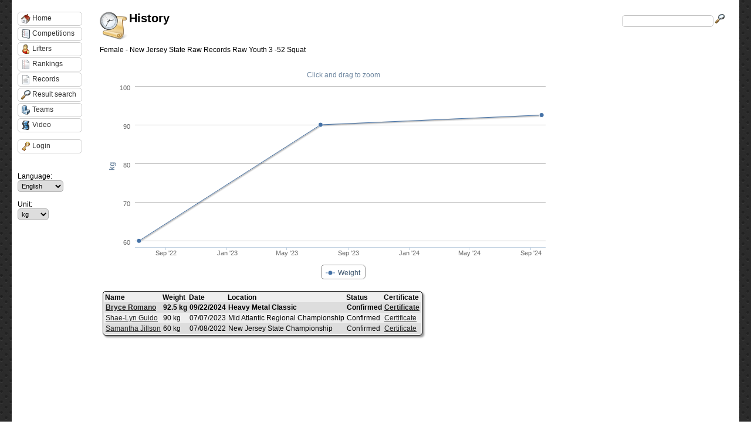

--- FILE ---
content_type: text/html; charset=utf-8
request_url: https://usapl.liftingdatabase.com/records-history?id=605010
body_size: 2806
content:

<!DOCTYPE html 
     PUBLIC "-//W3C//DTD XHTML 1.0 Strict//EN"
     "http://www.w3.org/TR/xhtml1/DTD/xhtml1-strict.dtd">
<html xmlns="http://www.w3.org/1999/xhtml" xml:lang="en" lang="en">

<head>
	<LINK href="css/styles.css?d=20260127Jan1" rel="stylesheet" type="text/css">
	<LINK href="css/usapl.css?d=20260127Jan1" rel="stylesheet" type="text/css">
	<LINK href="js/css/ui-lightness/jquery-ui-1.8.23.custom.css" rel="stylesheet" type="text/css">
	<script type="text/javascript" src="js/jquery-1.8.2.js"></script>
	<script type="text/javascript" src="js/jquery-ui-1.8.23.custom.min.js"></script>
	<script type="text/javascript" src="lib/highcharts/js/highcharts235.js"></script>
	<script type="text/javascript" src="js/liftingdb.js"></script>
	<meta http-equiv="Content-Type" content="text/html;charset=utf-8" />
	<title>Lifting Database</title>
	<script type="text/javascript">
	$(document).ready(function() {
		$('.fhDate').datepicker({
			dateFormat: "mm/dd/yy",
			changeMonth: true,
            changeYear: true,
            yearRange: "1920:2040"
		});
		
		$.widget("custom.catcomplete", $.ui.autocomplete, {

			_renderMenu: function( ul, items ) {

				var self = this;

				$.each( items, function( index, item ) {

					if ( item.category ) {

						ul.append( "<li class='category'>" + item.category + "</li>" );

					}

					$.each( item.items, function( index, item ) {

						self._renderItem( ul, {

							label: item.label,
							extra: item.extra,
							logo: item.logo,
							url: item.url

						});

					});

				});

			}

		});
		
		$('#search').catcomplete({

			source: "search.php",
			select: function( event, ui ) {
				window.location.href = ui.item.url; 
	            //alert(ui.item.value);
	        }
        	
			

		}).data( "catcomplete" )._renderItem = function( ul, item ) {
            return $( "<li></li>" )
            .data( "item.autocomplete", item )
            .append( "<a><span class=\"autocomplete_label\">"+ item.label + "</span><span class=\"autocomplete_extra\">" + item.extra + "</span>" + (item.logo != "" ? "<img class=\"autocomplete_logo\" src=\"" + item.logo + "\">" : "") + "</a>" )
            .appendTo( ul );
    	};
	});
	
	function getVideoId(url){
		var t = url.split('v=');
		
		if (t[1].indexOf('&') > 0){
			var t2 = t[1].split('&');
			t[1] = t2[0];
		}
		var videoid = t[1];
		return videoid;
	}
	</script>
        
         </head>

<body>

<script>
  (function(i,s,o,g,r,a,m){i['GoogleAnalyticsObject']=r;i[r]=i[r]||function(){
  (i[r].q=i[r].q||[]).push(arguments)},i[r].l=1*new Date();a=s.createElement(o),
  m=s.getElementsByTagName(o)[0];a.async=1;a.src=g;m.parentNode.insertBefore(a,m)
  })(window,document,'script','//www.google-analytics.com/analytics.js','ga');

  ga('create', 'UA-36136673-2', 'auto');
  ga('send', 'pageview');

</script>


	<div id="container">
		<!-- <div id="ldlogo" onclick="window.location='./'">
		</div>
		    -->
		<div id="searchbox">
			<input type="text" name="search" id="search">
			<img src="img/magnifying_glass_16.png" />
		</div>
	
		<h1>Lifting Database</h1>
                
                		
		<div id="menu">
					
							<a href="./"><img src="img/house_16.png" />Home</a>
							<a href="competitions"><img src="img/notebook2_16.png" />Competitions</a>
							<a href="lifters"><img src="img/athlete_16.png" />Lifters</a>
							<a href="rankings"><img src="img/document_notebook_16.png" />Rankings</a>
							<a href="records"><img src="img/document_16.png" />Records</a>
							<a href="resultsearch"><img src="img/magnifying_glass_16.png" />Result search</a>
							<a href="clubs"><img src="img/office_building_16.png" />Teams</a>
							<a href="video"><img src="img/film_16.png" />Video</a>
						
			<div style="clear: both; padding-top: 10px;">
									<a href="users-login"><img src="img/key_16.png" />Login</a>
								
				<br/><br/>
				<br/><br/>
				Language:<br/>
					<select name="setlang" onchange="window.location = this.value;">
													<option value="main-default?setlang=en" selected="selected" />English</option>
													<option value="main-default?setlang=no" />Norwegian</option>
											</select>
				<br/><br/>
				Unit:<br/>
					<select name="setlang" onchange="window.location = this.value;">
							<option value="main-default?setunit=kg" selected="selected" />kg</option>
							<option value="main-default?setunit=lbs" />lbs</option>
							<option value="main-default?setunit=lbsX2" />lbsX2</option>
					</select>
			</div>
			
			
		</div>
		
		<div id="videodialog" style="display: none; width: 600px;">
		</div>
		
		<div id="content">
		
		<img src="img/history_48.png" style="position: absolute;" />		
				    <h2>
					
						
			History		    </h2>
		
Female - New Jersey State Raw Records Raw Youth 3 -52 Squat

<div id="record_graph">
</div>

<table class="tabledata">
    <thead>
        <tr>
            <th>Name</th>
            <th>Weight</th>
            <th>Date</th>
            <th>Location</th>
             <th>Status</th>
            <th>Certificate</th>
                    </tr>
    </thead>
    <tbody>
                <tr class="record_valid"}>
                    <td><a href="lifters-view?id=154120">Bryce Romano</a></td>
                    <td>92.5 kg</td>
                    <td>09/22/2024</td>
                    <td>Heavy Metal Classic</td>
                    <td>Confirmed</td>
                                            <td><a href="/records-pdf?id=834632">Certificate</a></td>
                                                                        </tr>
                <tr}>
                    <td><a href="lifters-view?id=125881">Shae-Lyn Guido</a></td>
                    <td>90 kg</td>
                    <td>07/07/2023</td>
                    <td>Mid Atlantic Regional Championship</td>
                    <td>Confirmed</td>
                                            <td><a href="/records-pdf?id=704893">Certificate</a></td>
                                                                        </tr>
                <tr}>
                    <td><a href="lifters-view?id=133901">Samantha Jillson</a></td>
                    <td>60 kg</td>
                    <td>07/08/2022</td>
                    <td>New Jersey State Championship</td>
                    <td>Confirmed</td>
                                            <td><a href="/records-pdf?id=605010">Certificate</a></td>
                                                                        </tr>
        </tbody>
</table>

<script type="text/javascript">

var graphData = [{"x":1657263600000,"y":60,"liftername":"Samantha Jillson","lifterid":"133901"},{"x":1688713200000,"y":90,"liftername":"Shae-Lyn Guido","lifterid":"125881"},{"x":1726988400000,"y":92.5,"liftername":"Bryce Romano","lifterid":"154120"}];

var graphSeries = Array();

graphSeries.push({
	type: 'line',
	name: 'Weight',
	data: graphData
});

chart = new Highcharts.Chart({
	chart: {
		renderTo: 'record_graph',
		zoomType: 'x',
		type: 'line',
		marginRight: 70,
		marginBottom: 70
	},
	credits: {
		enabled: false
	},
	title: {
		text: ''
	},
	subtitle: {
		text: document.ontouchstart === undefined ?
			'Click and drag to zoom' :
			'Swipe to zoom'
	},
	xAxis: {
		type: 'datetime',
		maxZoom: 14 * 24 * 3600000, // fourteen days
		title: {
			text: null
		}
	},
	yAxis: [{
		title: {
			text: 'kg'
		},
		startOnTick: false,
		showFirstLabel: true
	}
	],
	tooltip: {
		shared: true,
		useHTML: true,
		formatter: function() {
			var s = '<b>' + Highcharts.dateFormat('%m/%d/%Y', this.x) + '<br/> ' + this.points[0].point.liftername + '</b><br/>'; // 
			s += this.y + "kg";
			return s;
		}
	},
	plotOptions: {
		line: {
			lineWidth: 1
		},
		series: {
			marker: {
				lineWidth: 1
			},
			point: {
				events: {
					click: function() {
						window.location.href = 'lifters-view?id='+ this.lifterid;
					}
				}
			}
		}
	},

	series: graphSeries
});

</script>

                                            </div>
		</div>
	<script defer src="https://static.cloudflareinsights.com/beacon.min.js/vcd15cbe7772f49c399c6a5babf22c1241717689176015" integrity="sha512-ZpsOmlRQV6y907TI0dKBHq9Md29nnaEIPlkf84rnaERnq6zvWvPUqr2ft8M1aS28oN72PdrCzSjY4U6VaAw1EQ==" data-cf-beacon='{"version":"2024.11.0","token":"fcedbca6e6504bdf810f530cc76ba2a2","r":1,"server_timing":{"name":{"cfCacheStatus":true,"cfEdge":true,"cfExtPri":true,"cfL4":true,"cfOrigin":true,"cfSpeedBrain":true},"location_startswith":null}}' crossorigin="anonymous"></script>
</body>
</html>